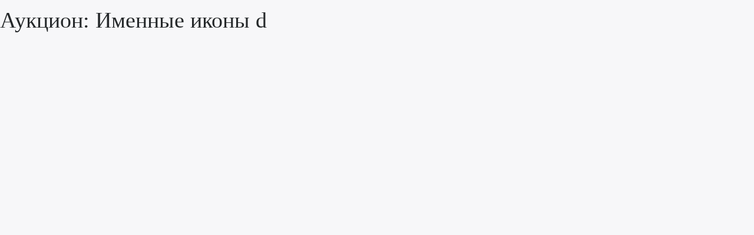

--- FILE ---
content_type: text/html; charset=UTF-8
request_url: https://altersauction.ru/lot_categories/icons/personalized-icons/
body_size: 38126
content:
<!DOCTYPE html>
<html lang="ru-RU">
<head>
	<meta charset="UTF-8" />
	<meta name="viewport" content="width=device-width, initial-scale=1, maximum-scale=1">
	<meta name="description" content="Всего в текущем аукционе 1 лотов. Запросите дополнительную информацию +7(495)197-82-82. Дата аукциона . " />
	<meta property="twitter:card" content="summary_large_image" />
	<meta property="og:site_name" content="Alters" />
	<meta property="og:title" content="Аукционный дом «Альтерс» — проект, объединивший опытнейших российских экспертов-антикваров и специалистов в области организации и проведения торгов. +7 (495) 197 82 82" />
	<meta property="og:type" content="website" />
	<meta property="og:description" content="Аукционный дом «Альтерс» — проект, объединивший опытнейших российских экспертов-антикваров и специалистов в области организации и проведения торгов. +7 (495) 197 82 82" />
 	<meta property="vk:image" content="/wp-content/uploads/2021/11/9cce0f034f703e8a64e20e0df30bf797.jpeg" />
	<meta property="twitter:image" content="/wp-content/uploads/2021/11/9cce0f034f703e8a64e20e0df30bf797.jpeg" />
	<meta name="yandex-verification" content="45214710c2859dec" />
	<meta name="yandex-verification" content="45214710c2859dec" />
	<meta name="google-site-verification" content="ay7dQFKQdigkNRy-HLs8n_vkOvpm5ER8eOQzO39AkMI" />
		<link rel="preconnect" href="https://fonts.googleapis.com">
	<link rel="preconnect" href="https://fonts.gstatic.com" crossorigin>
	<div data-lazy="link" data-href="https://fonts.googleapis.com/css2?family=Lora:ital,wght@0,400;0,500;0,600;1,400&family=Roboto:wght@300;400;500&display=swap"></div>
	<div data-lazy="link" data-href="https://unpkg.com/dropzone@5.9.3/dist/min/dropzone.min.css"></div>
	<div data-lazy="link" data-href="https://cdn.jsdelivr.net/npm/select2@4.1.0-beta.1/dist/css/select2.min.css"></div>
	<div data-lazy="link" data-href="/wp-content/themes/main/assets/plugins/fancybox/jquery.fancybox.min.css"></div>
	<div data-lazy="link" data-href="/wp-content/themes/main/assets/plugins/alert/animate.css"></div>
	<div data-lazy="link" data-href="/wp-content/themes/main/assets/plugins/alert/alert.css"></div>
		
	<title>Именные иконы | Аукционный дом Альтерс</title>
<meta name='robots' content='max-image-preview:large' />
<link rel='dns-prefetch' href='//cdn.jsdelivr.net' />
<link rel="alternate" type="application/rss+xml" title="Аукционный дом Альтерс &raquo; Лента" href="https://altersauction.ru/feed/" />
<link rel="alternate" type="application/rss+xml" title="Аукционный дом Альтерс &raquo; Лента комментариев" href="https://altersauction.ru/comments/feed/" />
<link rel="alternate" type="application/rss+xml" title="Аукционный дом Альтерс &raquo; Лента элемента Именные иконы таксономии Аукцион" href="" />
<style id='wp-img-auto-sizes-contain-inline-css' type='text/css'>
img:is([sizes=auto i],[sizes^="auto," i]){contain-intrinsic-size:3000px 1500px}
/*# sourceURL=wp-img-auto-sizes-contain-inline-css */
</style>
<style id='wp-emoji-styles-inline-css' type='text/css'>

	img.wp-smiley, img.emoji {
		display: inline !important;
		border: none !important;
		box-shadow: none !important;
		height: 1em !important;
		width: 1em !important;
		margin: 0 0.07em !important;
		vertical-align: -0.1em !important;
		background: none !important;
		padding: 0 !important;
	}
/*# sourceURL=wp-emoji-styles-inline-css */
</style>
<style id='wp-block-library-inline-css' type='text/css'>
:root{--wp-block-synced-color:#7a00df;--wp-block-synced-color--rgb:122,0,223;--wp-bound-block-color:var(--wp-block-synced-color);--wp-editor-canvas-background:#ddd;--wp-admin-theme-color:#007cba;--wp-admin-theme-color--rgb:0,124,186;--wp-admin-theme-color-darker-10:#006ba1;--wp-admin-theme-color-darker-10--rgb:0,107,160.5;--wp-admin-theme-color-darker-20:#005a87;--wp-admin-theme-color-darker-20--rgb:0,90,135;--wp-admin-border-width-focus:2px}@media (min-resolution:192dpi){:root{--wp-admin-border-width-focus:1.5px}}.wp-element-button{cursor:pointer}:root .has-very-light-gray-background-color{background-color:#eee}:root .has-very-dark-gray-background-color{background-color:#313131}:root .has-very-light-gray-color{color:#eee}:root .has-very-dark-gray-color{color:#313131}:root .has-vivid-green-cyan-to-vivid-cyan-blue-gradient-background{background:linear-gradient(135deg,#00d084,#0693e3)}:root .has-purple-crush-gradient-background{background:linear-gradient(135deg,#34e2e4,#4721fb 50%,#ab1dfe)}:root .has-hazy-dawn-gradient-background{background:linear-gradient(135deg,#faaca8,#dad0ec)}:root .has-subdued-olive-gradient-background{background:linear-gradient(135deg,#fafae1,#67a671)}:root .has-atomic-cream-gradient-background{background:linear-gradient(135deg,#fdd79a,#004a59)}:root .has-nightshade-gradient-background{background:linear-gradient(135deg,#330968,#31cdcf)}:root .has-midnight-gradient-background{background:linear-gradient(135deg,#020381,#2874fc)}:root{--wp--preset--font-size--normal:16px;--wp--preset--font-size--huge:42px}.has-regular-font-size{font-size:1em}.has-larger-font-size{font-size:2.625em}.has-normal-font-size{font-size:var(--wp--preset--font-size--normal)}.has-huge-font-size{font-size:var(--wp--preset--font-size--huge)}.has-text-align-center{text-align:center}.has-text-align-left{text-align:left}.has-text-align-right{text-align:right}.has-fit-text{white-space:nowrap!important}#end-resizable-editor-section{display:none}.aligncenter{clear:both}.items-justified-left{justify-content:flex-start}.items-justified-center{justify-content:center}.items-justified-right{justify-content:flex-end}.items-justified-space-between{justify-content:space-between}.screen-reader-text{border:0;clip-path:inset(50%);height:1px;margin:-1px;overflow:hidden;padding:0;position:absolute;width:1px;word-wrap:normal!important}.screen-reader-text:focus{background-color:#ddd;clip-path:none;color:#444;display:block;font-size:1em;height:auto;left:5px;line-height:normal;padding:15px 23px 14px;text-decoration:none;top:5px;width:auto;z-index:100000}html :where(.has-border-color){border-style:solid}html :where([style*=border-top-color]){border-top-style:solid}html :where([style*=border-right-color]){border-right-style:solid}html :where([style*=border-bottom-color]){border-bottom-style:solid}html :where([style*=border-left-color]){border-left-style:solid}html :where([style*=border-width]){border-style:solid}html :where([style*=border-top-width]){border-top-style:solid}html :where([style*=border-right-width]){border-right-style:solid}html :where([style*=border-bottom-width]){border-bottom-style:solid}html :where([style*=border-left-width]){border-left-style:solid}html :where(img[class*=wp-image-]){height:auto;max-width:100%}:where(figure){margin:0 0 1em}html :where(.is-position-sticky){--wp-admin--admin-bar--position-offset:var(--wp-admin--admin-bar--height,0px)}@media screen and (max-width:600px){html :where(.is-position-sticky){--wp-admin--admin-bar--position-offset:0px}}

/*# sourceURL=wp-block-library-inline-css */
</style><style id='global-styles-inline-css' type='text/css'>
:root{--wp--preset--aspect-ratio--square: 1;--wp--preset--aspect-ratio--4-3: 4/3;--wp--preset--aspect-ratio--3-4: 3/4;--wp--preset--aspect-ratio--3-2: 3/2;--wp--preset--aspect-ratio--2-3: 2/3;--wp--preset--aspect-ratio--16-9: 16/9;--wp--preset--aspect-ratio--9-16: 9/16;--wp--preset--color--black: #000000;--wp--preset--color--cyan-bluish-gray: #abb8c3;--wp--preset--color--white: #ffffff;--wp--preset--color--pale-pink: #f78da7;--wp--preset--color--vivid-red: #cf2e2e;--wp--preset--color--luminous-vivid-orange: #ff6900;--wp--preset--color--luminous-vivid-amber: #fcb900;--wp--preset--color--light-green-cyan: #7bdcb5;--wp--preset--color--vivid-green-cyan: #00d084;--wp--preset--color--pale-cyan-blue: #8ed1fc;--wp--preset--color--vivid-cyan-blue: #0693e3;--wp--preset--color--vivid-purple: #9b51e0;--wp--preset--gradient--vivid-cyan-blue-to-vivid-purple: linear-gradient(135deg,rgb(6,147,227) 0%,rgb(155,81,224) 100%);--wp--preset--gradient--light-green-cyan-to-vivid-green-cyan: linear-gradient(135deg,rgb(122,220,180) 0%,rgb(0,208,130) 100%);--wp--preset--gradient--luminous-vivid-amber-to-luminous-vivid-orange: linear-gradient(135deg,rgb(252,185,0) 0%,rgb(255,105,0) 100%);--wp--preset--gradient--luminous-vivid-orange-to-vivid-red: linear-gradient(135deg,rgb(255,105,0) 0%,rgb(207,46,46) 100%);--wp--preset--gradient--very-light-gray-to-cyan-bluish-gray: linear-gradient(135deg,rgb(238,238,238) 0%,rgb(169,184,195) 100%);--wp--preset--gradient--cool-to-warm-spectrum: linear-gradient(135deg,rgb(74,234,220) 0%,rgb(151,120,209) 20%,rgb(207,42,186) 40%,rgb(238,44,130) 60%,rgb(251,105,98) 80%,rgb(254,248,76) 100%);--wp--preset--gradient--blush-light-purple: linear-gradient(135deg,rgb(255,206,236) 0%,rgb(152,150,240) 100%);--wp--preset--gradient--blush-bordeaux: linear-gradient(135deg,rgb(254,205,165) 0%,rgb(254,45,45) 50%,rgb(107,0,62) 100%);--wp--preset--gradient--luminous-dusk: linear-gradient(135deg,rgb(255,203,112) 0%,rgb(199,81,192) 50%,rgb(65,88,208) 100%);--wp--preset--gradient--pale-ocean: linear-gradient(135deg,rgb(255,245,203) 0%,rgb(182,227,212) 50%,rgb(51,167,181) 100%);--wp--preset--gradient--electric-grass: linear-gradient(135deg,rgb(202,248,128) 0%,rgb(113,206,126) 100%);--wp--preset--gradient--midnight: linear-gradient(135deg,rgb(2,3,129) 0%,rgb(40,116,252) 100%);--wp--preset--font-size--small: 13px;--wp--preset--font-size--medium: 20px;--wp--preset--font-size--large: 36px;--wp--preset--font-size--x-large: 42px;--wp--preset--spacing--20: 0.44rem;--wp--preset--spacing--30: 0.67rem;--wp--preset--spacing--40: 1rem;--wp--preset--spacing--50: 1.5rem;--wp--preset--spacing--60: 2.25rem;--wp--preset--spacing--70: 3.38rem;--wp--preset--spacing--80: 5.06rem;--wp--preset--shadow--natural: 6px 6px 9px rgba(0, 0, 0, 0.2);--wp--preset--shadow--deep: 12px 12px 50px rgba(0, 0, 0, 0.4);--wp--preset--shadow--sharp: 6px 6px 0px rgba(0, 0, 0, 0.2);--wp--preset--shadow--outlined: 6px 6px 0px -3px rgb(255, 255, 255), 6px 6px rgb(0, 0, 0);--wp--preset--shadow--crisp: 6px 6px 0px rgb(0, 0, 0);}:where(.is-layout-flex){gap: 0.5em;}:where(.is-layout-grid){gap: 0.5em;}body .is-layout-flex{display: flex;}.is-layout-flex{flex-wrap: wrap;align-items: center;}.is-layout-flex > :is(*, div){margin: 0;}body .is-layout-grid{display: grid;}.is-layout-grid > :is(*, div){margin: 0;}:where(.wp-block-columns.is-layout-flex){gap: 2em;}:where(.wp-block-columns.is-layout-grid){gap: 2em;}:where(.wp-block-post-template.is-layout-flex){gap: 1.25em;}:where(.wp-block-post-template.is-layout-grid){gap: 1.25em;}.has-black-color{color: var(--wp--preset--color--black) !important;}.has-cyan-bluish-gray-color{color: var(--wp--preset--color--cyan-bluish-gray) !important;}.has-white-color{color: var(--wp--preset--color--white) !important;}.has-pale-pink-color{color: var(--wp--preset--color--pale-pink) !important;}.has-vivid-red-color{color: var(--wp--preset--color--vivid-red) !important;}.has-luminous-vivid-orange-color{color: var(--wp--preset--color--luminous-vivid-orange) !important;}.has-luminous-vivid-amber-color{color: var(--wp--preset--color--luminous-vivid-amber) !important;}.has-light-green-cyan-color{color: var(--wp--preset--color--light-green-cyan) !important;}.has-vivid-green-cyan-color{color: var(--wp--preset--color--vivid-green-cyan) !important;}.has-pale-cyan-blue-color{color: var(--wp--preset--color--pale-cyan-blue) !important;}.has-vivid-cyan-blue-color{color: var(--wp--preset--color--vivid-cyan-blue) !important;}.has-vivid-purple-color{color: var(--wp--preset--color--vivid-purple) !important;}.has-black-background-color{background-color: var(--wp--preset--color--black) !important;}.has-cyan-bluish-gray-background-color{background-color: var(--wp--preset--color--cyan-bluish-gray) !important;}.has-white-background-color{background-color: var(--wp--preset--color--white) !important;}.has-pale-pink-background-color{background-color: var(--wp--preset--color--pale-pink) !important;}.has-vivid-red-background-color{background-color: var(--wp--preset--color--vivid-red) !important;}.has-luminous-vivid-orange-background-color{background-color: var(--wp--preset--color--luminous-vivid-orange) !important;}.has-luminous-vivid-amber-background-color{background-color: var(--wp--preset--color--luminous-vivid-amber) !important;}.has-light-green-cyan-background-color{background-color: var(--wp--preset--color--light-green-cyan) !important;}.has-vivid-green-cyan-background-color{background-color: var(--wp--preset--color--vivid-green-cyan) !important;}.has-pale-cyan-blue-background-color{background-color: var(--wp--preset--color--pale-cyan-blue) !important;}.has-vivid-cyan-blue-background-color{background-color: var(--wp--preset--color--vivid-cyan-blue) !important;}.has-vivid-purple-background-color{background-color: var(--wp--preset--color--vivid-purple) !important;}.has-black-border-color{border-color: var(--wp--preset--color--black) !important;}.has-cyan-bluish-gray-border-color{border-color: var(--wp--preset--color--cyan-bluish-gray) !important;}.has-white-border-color{border-color: var(--wp--preset--color--white) !important;}.has-pale-pink-border-color{border-color: var(--wp--preset--color--pale-pink) !important;}.has-vivid-red-border-color{border-color: var(--wp--preset--color--vivid-red) !important;}.has-luminous-vivid-orange-border-color{border-color: var(--wp--preset--color--luminous-vivid-orange) !important;}.has-luminous-vivid-amber-border-color{border-color: var(--wp--preset--color--luminous-vivid-amber) !important;}.has-light-green-cyan-border-color{border-color: var(--wp--preset--color--light-green-cyan) !important;}.has-vivid-green-cyan-border-color{border-color: var(--wp--preset--color--vivid-green-cyan) !important;}.has-pale-cyan-blue-border-color{border-color: var(--wp--preset--color--pale-cyan-blue) !important;}.has-vivid-cyan-blue-border-color{border-color: var(--wp--preset--color--vivid-cyan-blue) !important;}.has-vivid-purple-border-color{border-color: var(--wp--preset--color--vivid-purple) !important;}.has-vivid-cyan-blue-to-vivid-purple-gradient-background{background: var(--wp--preset--gradient--vivid-cyan-blue-to-vivid-purple) !important;}.has-light-green-cyan-to-vivid-green-cyan-gradient-background{background: var(--wp--preset--gradient--light-green-cyan-to-vivid-green-cyan) !important;}.has-luminous-vivid-amber-to-luminous-vivid-orange-gradient-background{background: var(--wp--preset--gradient--luminous-vivid-amber-to-luminous-vivid-orange) !important;}.has-luminous-vivid-orange-to-vivid-red-gradient-background{background: var(--wp--preset--gradient--luminous-vivid-orange-to-vivid-red) !important;}.has-very-light-gray-to-cyan-bluish-gray-gradient-background{background: var(--wp--preset--gradient--very-light-gray-to-cyan-bluish-gray) !important;}.has-cool-to-warm-spectrum-gradient-background{background: var(--wp--preset--gradient--cool-to-warm-spectrum) !important;}.has-blush-light-purple-gradient-background{background: var(--wp--preset--gradient--blush-light-purple) !important;}.has-blush-bordeaux-gradient-background{background: var(--wp--preset--gradient--blush-bordeaux) !important;}.has-luminous-dusk-gradient-background{background: var(--wp--preset--gradient--luminous-dusk) !important;}.has-pale-ocean-gradient-background{background: var(--wp--preset--gradient--pale-ocean) !important;}.has-electric-grass-gradient-background{background: var(--wp--preset--gradient--electric-grass) !important;}.has-midnight-gradient-background{background: var(--wp--preset--gradient--midnight) !important;}.has-small-font-size{font-size: var(--wp--preset--font-size--small) !important;}.has-medium-font-size{font-size: var(--wp--preset--font-size--medium) !important;}.has-large-font-size{font-size: var(--wp--preset--font-size--large) !important;}.has-x-large-font-size{font-size: var(--wp--preset--font-size--x-large) !important;}
/*# sourceURL=global-styles-inline-css */
</style>

<style id='classic-theme-styles-inline-css' type='text/css'>
/*! This file is auto-generated */
.wp-block-button__link{color:#fff;background-color:#32373c;border-radius:9999px;box-shadow:none;text-decoration:none;padding:calc(.667em + 2px) calc(1.333em + 2px);font-size:1.125em}.wp-block-file__button{background:#32373c;color:#fff;text-decoration:none}
/*# sourceURL=/wp-includes/css/classic-themes.min.css */
</style>
<link rel='stylesheet' id='blankslate-style-css' href='https://altersauction.ru/wp-content/themes/main/style.css?v=3.4&#038;ver=6.9' type='text/css' media='all' />
<link rel='stylesheet' id='responsive-css' href='https://altersauction.ru/wp-content/themes/main/assets/css/responsive.css?v=1&#038;ver=6.9' type='text/css' media='all' />
<link rel='stylesheet' id='jquery-ui-css' href='https://altersauction.ru/wp-content/themes/main/assets/js/jquery.ui/jquery-ui.css?ver=6.9' type='text/css' media='all' />
<link rel='stylesheet' id='toast-css-css' href='https://altersauction.ru/wp-content/themes/main/assets/plugins/toast/jquery.toast.min.css?ver=6.9' type='text/css' media='all' />
<link rel='stylesheet' id='swiper-css-css' href='https://altersauction.ru/wp-content/themes/main/assets/plugins/swiper/swiper.min.css?ver=6.9' type='text/css' media='all' />
<script type="text/javascript" src="https://altersauction.ru/wp-includes/js/jquery/jquery.min.js?ver=3.7.1" id="jquery-core-js"></script>
<script type="text/javascript" src="https://altersauction.ru/wp-includes/js/jquery/jquery-migrate.min.js?ver=3.4.1" id="jquery-migrate-js"></script>
<link rel="https://api.w.org/" href="https://altersauction.ru/wp-json/" /><link rel="alternate" title="JSON" type="application/json" href="https://altersauction.ru/wp-json/wp/v2/auction/31" /><link rel="EditURI" type="application/rsd+xml" title="RSD" href="https://altersauction.ru/xmlrpc.php?rsd" />
<meta name="generator" content="WordPress 6.9" />
<link rel="icon" href="https://altersauction.ru/wp-content/uploads/2021/10/cropped-alters-32x32.png" sizes="32x32" />
<link rel="icon" href="https://altersauction.ru/wp-content/uploads/2021/10/cropped-alters-192x192.png" sizes="192x192" />
<link rel="apple-touch-icon" href="https://altersauction.ru/wp-content/uploads/2021/10/cropped-alters-180x180.png" />
<meta name="msapplication-TileImage" content="https://altersauction.ru/wp-content/uploads/2021/10/cropped-alters-270x270.png" />
		<script type="text/javascript" src="/wp-includes/js/jquery/jquery.min.js?ver=3.6.0" id="jquery-core-js"></script>
	<script type="text/javascript" src="/wp-includes/js/jquery/jquery-migrate.min.js?ver=3.3.2" id="jquery-migrate-js"></script>
		<script>
		var SITE_URL = "https://altersauction.ru";
		var ENABLE_LAZY_IMAGES = false;
	</script>
	<meta name="lazy_script"/>
	<!-- LPTracker code start -->
<script type="text/javascript">
(function() {
var projectId = 102454;
var script = document.createElement('script');
script.type = 'text/javascript';
script.src = 'https://lpt-crm.online/lpt_widget/out/parser.min.js';
window.lptWg = window.lptWg || {};
window.lptWg.projectId = projectId;
window.lptWg.parser = true;
document.head.appendChild(script);
})()
</script>
<script type="text/javascript">
(function() {
var projectId = 102454;
var script = document.createElement('script');
script.type = 'text/javascript';
script.src = 'https://lpt-crm.online/lpt_widget/kick-widget.js';
window.lptWg = window.lptWg || {};
window.lptWg.projectId = projectId;
window.lptWg.parser = true;
document.head.appendChild(script);
})()
</script>
<!-- LPTracker code End -->
</head>
<body class="archive tax-auction term-personalized-icons term-31 wp-embed-responsive wp-theme-main ">
<div id="page"><main id="content" role="main">
<header class="header">
<h1 class="entry-title" itemprop="name">Аукцион: <span>Именные иконы</span> d</h1>
<div class="archive-meta" itemprop="description"></div>
</header>
</main>

</div>
<div id="search-window" class="ui-window">
	<div class="container">
		<div class="window-content">
		<div class="ui-logo--3"></div>
			<div class="close" id="close">
				<span class="icon--close lm-hide"></span>
				<span class="icon--close-alt lm-show"></span>
			</div>
		<div class="ui--search-form">
			<div class="input-area">
				<div class="field" contenteditable="true" placeholder="Поиск по сайту"></div>
				<div class="button"><span class="icon--search"></span></div>
			</div>
			
		</div>
		</div>
	</div>
</div>

<div id="mobile-menu-window" class="ui-window">
	<div class="container">
		<div class="window-content">
			<div class="ui-mobile-menu">
				<a class="ui-logo--3" href="/"></a>
			<div class="close" id="close">
				<span class="icon--close lm-hide"></span>
				<span class="icon--close-alt lm-show"></span>
			</div>
			
			<div class="menu-mobile-menu-container"><ul id="menu-mobile-menu" class="mobile--menu"><li id="menu-item-2264" class="menu-item menu-item-type-custom menu-item-object-custom menu-item-2264"><a href="/auctions/" itemprop="url">Аукционы</a></li>
<li id="menu-item-2265" class="menu-item menu-item-type-post_type menu-item-object-page menu-item-2265"><a href="https://altersauction.ru/how-to-buy/" itemprop="url">Как купить</a></li>
<li id="menu-item-2266" class="menu-item menu-item-type-post_type menu-item-object-page menu-item-2266"><a href="https://altersauction.ru/how-to-sell/" itemprop="url">Как продать</a></li>
<li id="menu-item-2267" class="menu-item menu-item-type-post_type menu-item-object-page menu-item-2267"><a href="https://altersauction.ru/gallery/" itemprop="url">Галерея</a></li>
<li id="menu-item-2268" class="menu-item menu-item-type-post_type menu-item-object-page menu-item-2268"><a href="https://altersauction.ru/services/" itemprop="url">Услуги</a></li>
<li id="menu-item-2269" class="menu-item menu-item-type-post_type menu-item-object-page menu-item-2269"><a href="https://altersauction.ru/about/" itemprop="url">О нас</a></li>
<li id="menu-item-2270" class="menu-item menu-item-type-post_type menu-item-object-page menu-item-2270"><a href="https://altersauction.ru/contacts/" itemprop="url">Контакты</a></li>
<li id="menu-item-2575" class="menu-item menu-item-type-custom menu-item-object-custom menu-item-2575"><a href="#" itemprop="url"><div class="ui-label" open-window="search"><span class="icon"><span class="icon--search"></span></span></div></a></li>
</ul></div>			<div class="footer">
				<div class="ui-label l-mb-10"><span class="label"><a href="tel:+74951978282">+7(495)197-82-82</a></span></div>
				<span class="ui-label l-mb-10"><a href="mailto:info@altersauction.ru">info@altersauction.ru</a></span>
				<div class="ui-label"><a class="label" href="https://yandex.ru/maps/-/CCUyaYaEOC" target="_blank">г. Москва, Семеновская наб. 3/1к3</a></div>
			</div>
			</div>
		</div>
	</div>
</div>

<div id="sign-in-window" class="ui-window">
	<div class="container">
		<div class="window-content w-385">
			<div class="ui-logo--3 l-mb-25"></div>
			<div class="close l-mb-15" id="close">
				<span class="icon--close lm-hide"></span>
				<span class="icon--close-alt lm-show"></span>
			</div>
			<div class="ui-title--1 l-mb-25">Войдите в свою учетную запись</div>
			<form id="sign-in">
				<div class="ui-input">
					<div class="field">
						<input type="text" id="email" name="email" required>
						<label for="email">Адрес электронной почты</label>
					</div>
					<div class="validation"></div>
				</div>
				<div class="ui-input">
					<div class="field">
						<input type="password" id="password" name="password" required>
						<label for="password">Пароль</label>
					</div>
					<div class="validation"></div>
				</div>
				
				<p class="text-right l-mb-25"><a href="#" class="l-fw-500 color-gold"  open-window="reset-password">Забыли пароль?</a></p>
				
				<button class="ui-button ui-button--1 w-100 l-mb-50" type="submit"><span class="label">Авторизоваться</span></button>
				<div class="ui-title--2 l-mb-50">
					<span>Нет учетной записи?</span>
				</div>
				<div class="ui-button w-100" open-window="sign-up"><span class="label">Зарегистрироваться</span></div>
			</form>
		</div>
	</div>
</div>

<div id="reset-password-window" class="ui-window">
	<div class="container">
		<div class="window-content w-385">
			<div class="ui-logo--3 l-mb-25"></div>
			<div class="close l-mb-15" id="close">
				<span class="icon--close lm-hide"></span>
				<span class="icon--close-alt lm-show"></span>
			</div>
			<div class="ui-title--1 l-mb-25">Восстановление пароля</div>
			<form id="init-reset-password">
				<div class="ui-input">
					<div class="field">
						<input type="text" id="email" name="email" required>
						<label for="email">Адрес электронной почты</label>
					</div>
					<div class="validation"></div>
				</div>
				
				<button class="ui-button ui-button--1 w-100 l-mb-25" type="submit"><span class="label">Восстановить</span></button>
				<p class="l-fs-14 l-mb-50"><span class="color-gray"  open-window="sign-in">Назад</span></p>
				<div class="ui-title--2 l-mb-50">
					<span>Нет учетной записи?</span>
				</div>
				<div class="ui-button w-100" open-window="sign-up"><span class="label">Зарегистрироваться</span></div>
			</form>
		</div>
	</div>
</div>

<div id="sign-up-window" class="ui-window">
	<div class="container">
		<div class="window-content w-385">
			<div class="ui-logo--3 l-mb-25"></div>
			<div class="close l-mb-15" id="close">
				<span class="icon--close lm-hide"></span>
				<span class="icon--close-alt lm-show"></span>
			</div>
			<div class="ui-title--1 l-mb-25">Регистрация нового пользователя</div>
			<form id="sign-up">
				<div class="ui-input">
					<div class="field">
						<input type="text" id="firstname" name="firstname" required>
						<label for="firstname">Имя</label>
					</div>
					<div class="validation"></div>
				</div>
				<div class="ui-input">
					<div class="field">
						<input type="text" id="lastname" name="lastname" required>
						<label for="lastname">Фамилия</label>
					</div>
					<div class="validation"></div>
				</div>
				
				<div class="ui-input">
					<div class="field">
						<input type="text" id="email" name="email" required>
						<label for="email">Адрес электронной почты</label>
					</div>
					<div class="validation"></div>
				</div>
				<div class="ui-input">
					<div class="field">
						<input type="password" id="password" name="password" required>
						<label for="password">Пароль</label>
					</div>
					<div class="validation"></div>
				</div>
				
				<div class="ui-input">
					<div class="field">
						<input type="password" id="repeat_password" name="repeat_password" required>
						<label for="repeat_password">Пароль повторно</label>
					</div>
					<div class="validation"></div>
				</div>

			 
				
				<div class="l-mb-20 small ui-checkbox">
							<input type="checkbox" name="private_policy_reg" id="private_policy_reg" required=""><div class="box"></div><label class="label" for="private_policy_reg">Я принимаю условия <a href="/privacy-policy/">политики конфиденциальности</a> и даю согласие на <a href="/soglasie-na-obrabotku-personalnyh-dannyh/" target="_blank">на обработку своих персональных данных</a>.</label>
						</div>
						<div class="l-mb-20 small ui-checkbox">
							<input type="checkbox" name="rules" id="rules" required=""><div class="box"></div><label class="label" for="rules">Я согласен с <a href="/site-rules/"  target="_blank">условиями использования сайта</a>.</label>
						</div>
				
				<button class="ui-button ui-button--1 w-100 l-mb-50" type="submit"><span class="label">ЗАРЕГИСТРИРОВАТЬСЯ</span></button>
				<div class="ui-title--2 l-mb-50">
					<span>Есть учетная запись</span>
				</div>
				<div class="ui-button w-100" open-window="sign-in"><span class="label">Авторизироваться</span></div>
			</form>
		</div>
	</div>
</div>


<script type="speculationrules">
{"prefetch":[{"source":"document","where":{"and":[{"href_matches":"/*"},{"not":{"href_matches":["/wp-*.php","/wp-admin/*","/wp-content/uploads/*","/wp-content/*","/wp-content/plugins/*","/wp-content/themes/main/*","/*\\?(.+)"]}},{"not":{"selector_matches":"a[rel~=\"nofollow\"]"}},{"not":{"selector_matches":".no-prefetch, .no-prefetch a"}}]},"eagerness":"conservative"}]}
</script>
<script>
	jQuery(document).ready(function($) {
		var deviceAgent = navigator.userAgent.toLowerCase();
		if (deviceAgent.match(/(iphone|ipod|ipad)/)) {
			$("html").addClass("ios");
		}
		if (navigator.userAgent.search("MSIE") >= 0) {
			$("html").addClass("ie");
		}
		else if (navigator.userAgent.search("Chrome") >= 0) {
			$("html").addClass("chrome");
		}
		else if (navigator.userAgent.search("Firefox") >= 0) {
			$("html").addClass("firefox");
		}
		else if (navigator.userAgent.search("Safari") >= 0 && navigator.userAgent.search("Chrome") < 0) {
			$("html").addClass("safari");
		}
		else if (navigator.userAgent.search("Opera") >= 0) {
			$("html").addClass("opera");
		}
	});
</script>
<script type="text/javascript" src="https://altersauction.ru/wp-content/themes/main/assets/js/jquery.ui/jquery-ui.min.js?ver=1.0" id="jquery-ui-js"></script>
<script type="text/javascript" src="https://altersauction.ru/wp-content/themes/main/assets/js/jquery.ui/jquery.ui.touch-punch.min.js?ver=1.0" id="jquery-ui-touch-punch-js"></script>
<script type="text/javascript" src="https://cdn.jsdelivr.net/npm/select2@4.1.0-beta.1/dist/js/select2.min.js?ver=1.0" id="select2-js-js"></script>
<script type="text/javascript" src="https://altersauction.ru/wp-content/themes/main/assets/plugins/fancybox/jquery.fancybox.min.js?ver=1.0" id="fancybox-js-js"></script>
<script type="text/javascript" src="https://altersauction.ru/wp-content/themes/main/assets/plugins/alert/alert.js?ver=1.0" id="alert-js-js"></script>
<script type="text/javascript" src="https://altersauction.ru/wp-content/themes/main/assets/plugins/toast/jquery.toast.min.js?ver=1.0" id="toast-js-js"></script>
<script type="text/javascript" src="https://altersauction.ru/wp-content/themes/main/assets/plugins/jquery.cookie.js?ver=1.0" id="jquery-cookie-js"></script>
<script type="text/javascript" src="https://altersauction.ru/wp-content/themes/main/assets/plugins/js-image-zoom.js?ver=1.0" id="image-zoom-js"></script>
<script type="text/javascript" src="https://altersauction.ru/wp-content/themes/main/assets/plugins/swiper/swiper.min.js?ver=1.0" id="swiper-js-js"></script>
<script type="text/javascript" src="https://altersauction.ru/wp-content/themes/main/assets/js/core.js?v=1&amp;ver=1.0" id="core-js-js"></script>
<script id="wp-emoji-settings" type="application/json">
{"baseUrl":"https://s.w.org/images/core/emoji/17.0.2/72x72/","ext":".png","svgUrl":"https://s.w.org/images/core/emoji/17.0.2/svg/","svgExt":".svg","source":{"concatemoji":"https://altersauction.ru/wp-includes/js/wp-emoji-release.min.js?ver=6.9"}}
</script>
<script type="module">
/* <![CDATA[ */
/*! This file is auto-generated */
const a=JSON.parse(document.getElementById("wp-emoji-settings").textContent),o=(window._wpemojiSettings=a,"wpEmojiSettingsSupports"),s=["flag","emoji"];function i(e){try{var t={supportTests:e,timestamp:(new Date).valueOf()};sessionStorage.setItem(o,JSON.stringify(t))}catch(e){}}function c(e,t,n){e.clearRect(0,0,e.canvas.width,e.canvas.height),e.fillText(t,0,0);t=new Uint32Array(e.getImageData(0,0,e.canvas.width,e.canvas.height).data);e.clearRect(0,0,e.canvas.width,e.canvas.height),e.fillText(n,0,0);const a=new Uint32Array(e.getImageData(0,0,e.canvas.width,e.canvas.height).data);return t.every((e,t)=>e===a[t])}function p(e,t){e.clearRect(0,0,e.canvas.width,e.canvas.height),e.fillText(t,0,0);var n=e.getImageData(16,16,1,1);for(let e=0;e<n.data.length;e++)if(0!==n.data[e])return!1;return!0}function u(e,t,n,a){switch(t){case"flag":return n(e,"\ud83c\udff3\ufe0f\u200d\u26a7\ufe0f","\ud83c\udff3\ufe0f\u200b\u26a7\ufe0f")?!1:!n(e,"\ud83c\udde8\ud83c\uddf6","\ud83c\udde8\u200b\ud83c\uddf6")&&!n(e,"\ud83c\udff4\udb40\udc67\udb40\udc62\udb40\udc65\udb40\udc6e\udb40\udc67\udb40\udc7f","\ud83c\udff4\u200b\udb40\udc67\u200b\udb40\udc62\u200b\udb40\udc65\u200b\udb40\udc6e\u200b\udb40\udc67\u200b\udb40\udc7f");case"emoji":return!a(e,"\ud83e\u1fac8")}return!1}function f(e,t,n,a){let r;const o=(r="undefined"!=typeof WorkerGlobalScope&&self instanceof WorkerGlobalScope?new OffscreenCanvas(300,150):document.createElement("canvas")).getContext("2d",{willReadFrequently:!0}),s=(o.textBaseline="top",o.font="600 32px Arial",{});return e.forEach(e=>{s[e]=t(o,e,n,a)}),s}function r(e){var t=document.createElement("script");t.src=e,t.defer=!0,document.head.appendChild(t)}a.supports={everything:!0,everythingExceptFlag:!0},new Promise(t=>{let n=function(){try{var e=JSON.parse(sessionStorage.getItem(o));if("object"==typeof e&&"number"==typeof e.timestamp&&(new Date).valueOf()<e.timestamp+604800&&"object"==typeof e.supportTests)return e.supportTests}catch(e){}return null}();if(!n){if("undefined"!=typeof Worker&&"undefined"!=typeof OffscreenCanvas&&"undefined"!=typeof URL&&URL.createObjectURL&&"undefined"!=typeof Blob)try{var e="postMessage("+f.toString()+"("+[JSON.stringify(s),u.toString(),c.toString(),p.toString()].join(",")+"));",a=new Blob([e],{type:"text/javascript"});const r=new Worker(URL.createObjectURL(a),{name:"wpTestEmojiSupports"});return void(r.onmessage=e=>{i(n=e.data),r.terminate(),t(n)})}catch(e){}i(n=f(s,u,c,p))}t(n)}).then(e=>{for(const n in e)a.supports[n]=e[n],a.supports.everything=a.supports.everything&&a.supports[n],"flag"!==n&&(a.supports.everythingExceptFlag=a.supports.everythingExceptFlag&&a.supports[n]);var t;a.supports.everythingExceptFlag=a.supports.everythingExceptFlag&&!a.supports.flag,a.supports.everything||((t=a.source||{}).concatemoji?r(t.concatemoji):t.wpemoji&&t.twemoji&&(r(t.twemoji),r(t.wpemoji)))});
//# sourceURL=https://altersauction.ru/wp-includes/js/wp-emoji-loader.min.js
/* ]]> */
</script>

<script>
	var swiper = new Swiper("#slider-main", {
		effect: "fade",
		autoplay: {
   			delay: 5000,
 		},
		pagination: {
			el: ".swiper-pagination",
			type: "fraction", 
		},
		navigation: {
			nextEl: ".swiper-button-next",
			prevEl: ".swiper-button-prev",
		},
		on: {
			init: function () {
				jQuery('#slider-main .swiper-wrapper .swiper-slide').each(function(){
					jQuery('#slider-main .slider-padination-alt').append('<div class="dot"></div>');
				});
				jQuery('#slider-main .dot:first-child').addClass('active');
				setTimeout(function () {
					jQuery('.swiper-pagination-current, .swiper-pagination-total').each(function(index, block){
						var number = parseInt(jQuery(this).html());
						if(number <= 9){
							jQuery(this).html('0'+number);
						}
					});
				}, 1000);
				
			},
			slideChange: function () {
				jQuery('#slider-main .dot').removeClass('active');
				jQuery('#slider-main .dot').each(function(index, block){
					if(index == swiper.activeIndex){
						jQuery(this).addClass('active');
					}
				});
				
				jQuery('.swiper-pagination-current, .swiper-pagination-total').each(function(index, block){
					var number = parseInt(jQuery(this).html());
					if(number <= 9){
						jQuery(this).html('0'+number);
					}
				});
			},
		},
	});
	
	var auctions = new Swiper("#slider-auctions", {
		slidesPerView: 'auto',
		spaceBetween: 15, 
		
	});
	
	var lots = new Swiper("#slider-lots", {
		slidesPerView: 'auto',
		spaceBetween: 15,

		
	});
		var insert_lots = new Swiper("#insert_lots", {
		slidesPerView: 'auto',
		spaceBetween: 15,
		navigation: {
			nextEl: ".insert-slider-next",
			prevEl: ".insert-slider-prev",
		},
		
	});
		var landing = new Swiper("#slider-landing", {
		slidesPerView: 'auto',
		spaceBetween: 15,
		breakpoints: {
			450: {
				spaceBetween: 10,
			},
			768: {
				spaceBetween: 5,
			},
		},
	});
	var landing_video = new Swiper("#slider-landing-video", {
		slidesPerView: 'auto',
		spaceBetween: 15,
		breakpoints: {
			450: {
				spaceBetween: 10,
			},
			768: {
				spaceBetween: 5,
			},
		},
		navigation: {
			nextEl: ".videos-slider-next",
			prevEl: ".videos-slider-prev",
		},
	});
	
	if(landing_video.initialized){
		jQuery('body').on('click', '.swiper-next',function(){
			landing_video.slideNext();
		});
		jQuery('body').on('click', '.swiper-prev',function(){
			landing_video.slidePrev();
		});
	}
	
	var posts = new Swiper("#slider-posts", {
		slidesPerView: 3,
		spaceBetween: 15,
		breakpoints: {
			450: {
				slidesPerView: 1,
				spaceBetween: 5,
			},
			640: {
				slidesPerView: 2,
				spaceBetween: 5,
			},
		},
	});
	
	var officeImages = new Swiper("#slider-office", {
		slidesPerView: 'auto',
		spaceBetween: 15,
		breakpoints: {
			450: {
				spaceBetween: 5,
			},
			640: {
				spaceBetween: 5,
			},
		},
	});
	
	if(auctions.initialized){
		//auctions.slideNext();
	}
	if(lots.initialized){
		//lots.slideNext();
	}
	if(posts.initialized){
		//posts.slideNext();
	}
	
	</script>
<script type="text/javascript" src="https://unpkg.com/dropzone@5.9.3/dist/min/dropzone.min.js"></script>

<link rel="stylesheet" href="https://cdn.envybox.io/widget/cbk.css">
<script type="text/javascript" src="https://cdn.envybox.io/widget/cbk.js?wcb_code=e7b815b5a1fb365898566b881cab69e0" charset="UTF-8" async></script>
</body>
</html>

--- FILE ---
content_type: image/svg+xml
request_url: https://altersauction.ru/wp-content/themes/main/assets/icons/close-alt.svg?
body_size: 96
content:
<svg width="21" height="21" viewBox="0 0 21 21" fill="none" xmlns="http://www.w3.org/2000/svg">
<path d="M1 1L20 20M20 1L1 20" stroke="#25282A" stroke-width="1.5" stroke-linecap="round"/>
</svg>
